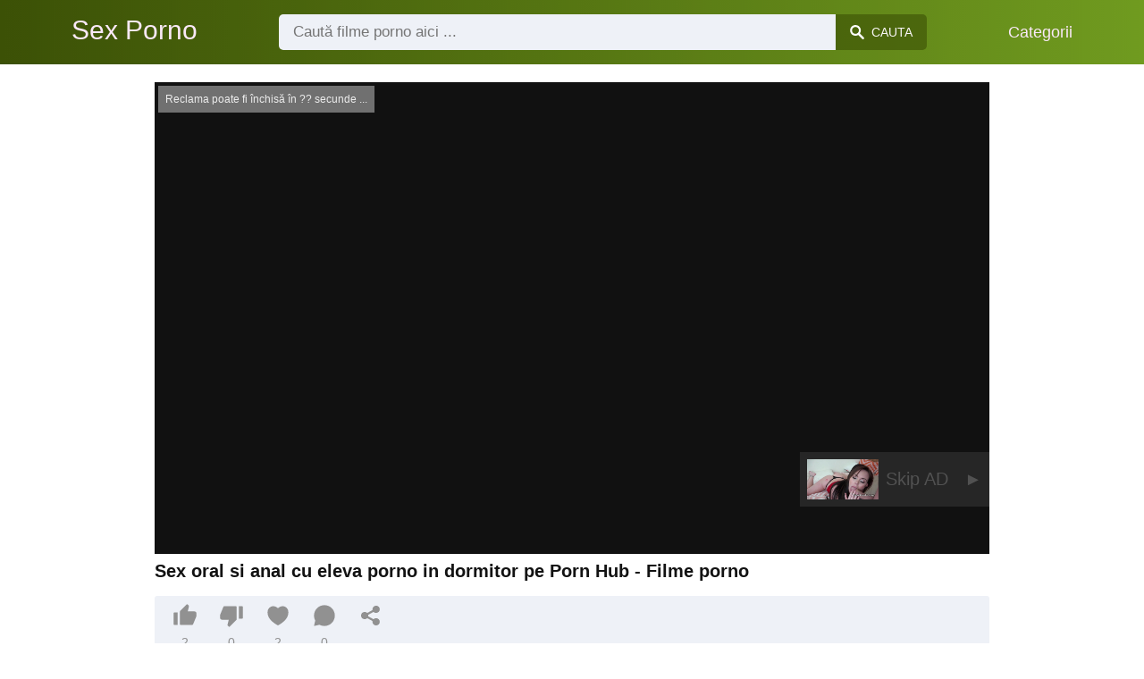

--- FILE ---
content_type: text/html; charset=UTF-8
request_url: https://sexporno.vip/sex-oral-si-anal-cu-eleva-porno-in-dormitor-pe-porn-hub
body_size: 9438
content:
<!DOCTYPE html><html lang="ro"><head><meta charset="UTF-8"><meta name="viewport" content="width=device-width, initial-scale=1.0"><title>Sex oral si anal cu eleva porno in dormitor pe Porn Hub - Filme porno</title><link rel="dns-prefetch" href="//cdnjs.cloudflare.com"><meta name="description" content="Filmare xxx Pornhub.com cu o adolescenta romanca de 18 ani care suge pula cu pofta si se fute in cur cu prietenul ei cu penis mare care ejaculeaza pe fata ei."><meta name="keywords" content="filmare, xxx, pornhubcom, adolescenta, romanca, ani, care, suge, pula, pofta, fute, cur, prietenul, penis, mare, care, ejaculeaza, fata"><link rel="shortcut icon" type="image/x-icon" href="https://sexporno.vip/favicon.ico"> <meta property="og:type" content="video"> <meta property="og:title" content="Sex oral si anal cu eleva porno in dormitor pe Porn Hub"> <meta property="og:description" content="Filmare xxx Pornhub.com cu o adolescenta romanca de 18 ani care suge pula cu pofta si se fute in cur cu prietenul ei cu penis mare care ejaculeaza pe fata ei."> <meta property="og:image" content="https://sexporno.vip/storage/movies/202006/01/sex-oral-si-anal-cu-eleva-porno-in-dormitor-pe-porn-hub-orig.jpg"> <meta property="og:url" content="https://sexporno.vip/sex-oral-si-anal-cu-eleva-porno-in-dormitor-pe-porn-hub"> <meta property="og:site_name" content="Sex Porno"> <meta property="twitter:title" content="Sex oral si anal cu eleva porno in dormitor pe Porn Hub"> <meta property="twitter:description" content="Filmare xxx Pornhub.com cu o adolescenta romanca de 18 ani care suge pula cu pofta si se fute in cur cu prietenul ei cu penis mare care ejaculeaza pe fata ei."> <meta property="twitter:image" content="https://sexporno.vip/storage/movies/202006/01/sex-oral-si-anal-cu-eleva-porno-in-dormitor-pe-porn-hub-orig.jpg"> <meta name="twitter:card" content="summary_large_image"> <style>:root { --body-bg-color: rgb(255, 255, 255); --body-bg-image-properties: repeat center fixed; --body-box-bg-color: #ffffff; --body-color: rgb(18, 18, 18); --body-link-color: rgb(25, 92, 197); --body-title-color: rgb(51, 51, 51); --body-text-color: rgb(86, 86, 86); --header-from-bg-color: hsl(77, 86%, 17%); --header-to-bg-color: rgba(134, 186, 43, 0.7); --header-link-color: rgb(250, 233, 248); --header-link-hover-color: rgb(255, 255, 255); --header-search-bg-color: rgb(238, 241, 247); --header-search-color: rgb(86, 86, 86); --header-search-btn-bg-color: hsla(77, 86%, 17%, 0.62); --header-search-btn-color: rgb(250, 247, 248); --mob-nav-bg-color: rgba(0, 0, 0, 0.92); --mob-nav-link-bg-color: rgba(136, 9, 62, 0.47); --mob-nav-link-color: rgb(245, 216, 241); --mob-nav-icon-color: #e71d60; --categories-link-bg-color: hsla(77, 86%, 17%, 0.13); --categories-link-color: rgb(78, 54, 64); --categories-link-hover-bg-color: hsla(77, 86%, 17%, 0.27); --movies-link-color: rgb(51, 51, 51); --movies-link-hover-color: rgb(221, 51, 51); --movies-video-bg-color: #ffffff; --pagination-link-bg-color: rgb(222, 222, 222); --pagination-link-color: rgb(30, 70, 127); --pagination-link-hover-bg-color: hsl(77, 86%, 17%); --pagination-link-hover-color: rgb(255, 255, 255); --footer-bg-color: #2b2c36; --footer-color: #929292; --footer-link-color: #b3b3b3; --footer-link-hover-color: #6e6e6e; }
body { font-family: Arial, Helvetica, sans-serif !important;}</style><link rel="stylesheet" href="https://sexporno.vip/assets/css/style.css?version=202410041623"><link rel="stylesheet" href="https://sexporno.vip/assets/css/custom.css?version=202410041623"><script src="https://challenges.cloudflare.com/turnstile/v0/api.js" async defer></script><script src="https://www.gstatic.com/firebasejs/6.6.1/firebase-app.js"></script><script src="https://www.gstatic.com/firebasejs/6.6.1/firebase-messaging.js"></script><script src="/sixupush.sw.js?version=202410041623"></script></head><body class="siteBody siteBodyNoMargin"><header class="siteHeader" id="siteHeader"> <div class="container"> <nav> <div class="flex items-center gap"> <div class="flex items-center justify-between headerLogo"> <span class="mobileIcons"> <span class="menu" id="headerMenuBtn"><img src="/assets/images/menuIconWhite.svg" alt=""></span> </span> <a href="https://sexporno.vip/" class="logo"> <strong>Sex Porno</strong> </a> <span class="mobileIcons"> <span class="search" id="headerSearchBtn"><img src="/assets/images/searchIconWhite.svg" alt=""></span> </span> </div> <div class="flex-auto headerSearch" id="headerSearch"> <form method="GET" action="https://sexporno.vip/cauta" class="formSearch" id="formSearch"> <input type="hidden" name="prefix" id="prefixQID" value="cauta"> <input type="text" name="q" id="qID" value="" placeholder="Caută filme porno aici ..." class="flex-auto"> <button type="submit"><img src="/assets/images/searchIconWhite.svg" alt="" class="mr1"> <span class="hidden-sm">Cauta</span></button> </form> </div> <ul class="list-reset headerNav"> <li class="inline-block "> <a href="https://sexporno.vip/categorii"> Categorii </a> </li> </ul> </div> </nav> </div></header><div class="container"> <div class=""><div class="cxADBlock" data-position="topAdBlock" data-section="movie"></div></div></div><div class="container-md mb2" itemscope itemtype="http://schema.org/VideoObject"> <meta itemprop="uploadDate" content="2020-06-01T09:47:15+03:00"> <meta itemprop="thumbnailUrl" content="https://sexporno.vip/storage/movies/202006/01/sex-oral-si-anal-cu-eleva-porno-in-dormitor-pe-porn-hub-orig.jpg"> <meta itemprop="duration" content="PT7M4S"> <div class="clearfix vpbBgColor"> <div class="md-col md-col-1">&nbsp;</div> <div class="md-col md-col-10"> <div class="videoPlayerBox" id="videoPlayerBox"> <div class="videoPlayerADBox" id="videoPlayerADBox"> <div class="videoPlayerFrame playerAdBlock flex items-stretch mb1" id="videoPlayerFrame"> <iframe src="https://sexporno.vip/player/sex-oral-si-anal-cu-eleva-porno-in-dormitor-pe-porn-hub" allowfullscreen title="Video Player"></iframe> </div> <div class="videoPlayerAD" id="videoPlayerAD"> <div class="cxADBlockPlayer"><div class="cxADBlock" data-position="playerAdBlock" data-section="movie"></div></div> <div class="vpadTop"> <div class="vpadTopText"> Reclama poate fi închisă <span class="playerAdTimeHide">în <span class="playerAdSeconds">??</span> secunde</span> ... </div> </div> <div class="vpadBot"> <div class="vpadBotSkip playerCloseBtn"> <div class="vpadBotSkipPreview"> <img src="https://sexporno.vip/storage/movies/202006/01/sex-oral-si-anal-cu-eleva-porno-in-dormitor-pe-porn-hub-orig.jpg" alt="" loading="lazy" decoding="async"> </div> <div class="vpadBotSkipText">Skip AD &nbsp; <span>&#9658;</span></div> </div> </div> </div> </div> <div class="videoDetails"> <div class="title"> <h1 class="fs14 fs20-md txt600 mb2" itemprop="name">Sex oral si anal cu eleva porno in dormitor pe Porn Hub - Filme porno</h1> <div class="fs13 fs14-md color-text"> <div class="vote movieBtns bg-gray rounded px1 mb2" data-vote="VFM"> <a href="#" class="like" data-vid="447" data-vih="4e4b00cb" aria-label="Like"> <svg xmlns="http://www.w3.org/2000/svg" viewBox="0 0 24 24" fill="currentColor"> <path d="M2 8.99997H5V21H2C1.44772 21 1 20.5523 1 20V9.99997C1 9.44769 1.44772 8.99997 2 8.99997ZM7.29289 7.70708L13.6934 1.30661C13.8693 1.13066 14.1479 1.11087 14.3469 1.26016L15.1995 1.8996C15.6842 2.26312 15.9026 2.88253 15.7531 3.46966L14.5998 7.99997H21C22.1046 7.99997 23 8.8954 23 9.99997V12.1043C23 12.3656 22.9488 12.6243 22.8494 12.8658L19.755 20.3807C19.6007 20.7554 19.2355 21 18.8303 21H8C7.44772 21 7 20.5523 7 20V8.41419C7 8.14897 7.10536 7.89462 7.29289 7.70708Z"></path> </svg> <span class="likes" itemprop="upvoteCount">2</span> </a> <a href="#" class="dislike" data-vid="447" data-vih="4e4b00cb" aria-label="Dislike"> <svg xmlns="http://www.w3.org/2000/svg" viewBox="0 0 24 24" fill="currentColor"> <path d="M22 15H19V3H22C22.5523 3 23 3.44772 23 4V14C23 14.5523 22.5523 15 22 15ZM16.7071 16.2929L10.3066 22.6934C10.1307 22.8693 9.85214 22.8891 9.65308 22.7398L8.8005 22.1004C8.3158 21.7369 8.09739 21.1174 8.24686 20.5303L9.40017 16H3C1.89543 16 1 15.1046 1 14V11.8957C1 11.6344 1.05118 11.3757 1.15064 11.1342L4.24501 3.61925C4.3993 3.24455 4.76447 3 5.16969 3H16C16.5523 3 17 3.44772 17 4V15.5858C17 15.851 16.8946 16.1054 16.7071 16.2929Z"></path> </svg> <span class="dislikes" itemprop="downvoteCount">0</span> </a> <a href="#" class="favorite" data-fid="447" data-fvh="d15936fc" aria-label="Add to Favorite"> <svg xmlns="http://www.w3.org/2000/svg" viewBox="0 0 24 24" fill="currentColor"> <path d="M16.5 3C19.5376 3 22 5.5 22 9C22 16 14.5 20 12 21.5C9.5 20 2 16 2 9C2 5.5 4.5 3 7.5 3C9.35997 3 11 4 12 5C13 4 14.64 3 16.5 3Z"></path> </svg> <span>2</span> </a> <a href="#" id="btnComment"> <svg xmlns="http://www.w3.org/2000/svg" viewBox="0 0 24 24" fill="currentColor" aria-label="Adaugă un Comentariu"> <path d="M7.29117 20.8242L2 22L3.17581 16.7088C2.42544 15.3056 2 13.7025 2 12C2 6.47715 6.47715 2 12 2C17.5228 2 22 6.47715 22 12C22 17.5228 17.5228 22 12 22C10.2975 22 8.6944 21.5746 7.29117 20.8242Z"></path> </svg> <span>0</span> </a> <a href="#" onclick="share(event, this)" aria-label="Share"> <svg xmlns="http://www.w3.org/2000/svg" viewBox="0 0 24 24" fill="currentColor"> <path d="M13.5759 17.2714L8.46576 14.484C7.83312 15.112 6.96187 15.5 6 15.5C4.067 15.5 2.5 13.933 2.5 12C2.5 10.067 4.067 8.5 6 8.5C6.96181 8.5 7.83301 8.88796 8.46564 9.51593L13.5759 6.72855C13.5262 6.49354 13.5 6.24983 13.5 6C13.5 4.067 15.067 2.5 17 2.5C18.933 2.5 20.5 4.067 20.5 6C20.5 7.933 18.933 9.5 17 9.5C16.0381 9.5 15.1669 9.11201 14.5343 8.48399L9.42404 11.2713C9.47382 11.5064 9.5 11.7501 9.5 12C9.5 12.2498 9.47383 12.4935 9.42408 12.7285L14.5343 15.516C15.167 14.888 16.0382 14.5 17 14.5C18.933 14.5 20.5 16.067 20.5 18C20.5 19.933 18.933 21.5 17 21.5C15.067 21.5 13.5 19.933 13.5 18C13.5 17.7502 13.5262 17.5064 13.5759 17.2714Z"></path> </svg> </a> </div> <p itemprop="description">Filmare xxx Pornhub.com cu o adolescenta romanca de 18 ani care suge pula cu pofta si se fute in cur cu prietenul ei cu penis mare care ejaculeaza pe fata ei.</p> <div class="categories pt2"> <a href="https://sexporno.vip/categorie/adolescente">Adolescente</a> <a href="https://sexporno.vip/categorie/anal">Anal</a> <a href="https://sexporno.vip/categorie/pornhub">PornHub </a> <a href="https://sexporno.vip/categorie/porno-romanesti">Porno Romanesti </a> </div> <div class="categories pt2"> <a href="https://sexporno.vip/cauta/oral">Oral</a> <a href="https://sexporno.vip/cauta/anal">Anal</a> <a href="https://sexporno.vip/cauta/eleva">Eleva</a> <a href="https://sexporno.vip/cauta/porno">Porno</a> <a href="https://sexporno.vip/cauta/dormitor">Dormitor</a> <a href="https://sexporno.vip/cauta/porn">Porn</a> <a href="https://sexporno.vip/cauta/eleva-de-liceu-luata-la-pula-in-dormitor">eleva de liceu luata la pula in dormitor</a> <a href="https://sexporno.vip/cauta/instalatorul-fute-eleva-la-apartament-in-dormitor">instalatorul fute eleva la apartament in dormitor</a> <a href="https://sexporno.vip/cauta/https-sexporno-vip-cauta-eleva-de-liceu-luata-la-pula-in-dormitor">https://sexporno.vip/cauta/eleva de liceu luata la pula in dormitor</a> <a href="https://sexporno.vip/cauta/eleva-cum-suge-pula-profului-sex-la-wc-in-sloala-cu-o-tatoasa-eleva-xxx">eleva cum suge pula profului sex la wc in sloala cu o tatoasa eleva xxx</a> <a href="https://sexporno.vip/cauta/porno-italiano-italian-porn-porno-italiano-italian-porn-porno-italiano">porno italiano italian porn porno italiano italian porn porno italiano</a> <a href="https://sexporno.vip/cauta/filme-xxx-o-verisoara-si-un-verisor">filme xxx o verisoara si un verisor</a> <a href="https://sexporno.vip/cauta/filme-porno-gratis-cu-batrane-de-45-de-ani">filme porno gratis cu batrane de 45 de ani</a> <a href="https://sexporno.vip/cauta/fututa-de-negri-pana-lesina-redtube">fututa de negri pana lesina redtube</a> <a href="https://sexporno.vip/cauta/filme-porno-pentru-adulti-care-se-fute-cu-animale">filme porno pentru adulti care se fute cu animale</a> <a href="https://sexporno.vip/cauta/are-mainile-legate-de-o-grida-si-sta-dezbracata-pe-tocuri-in-timp-ce-vine">are mainile legate de o grida si sta dezbracata pe tocuri in timp ce vine</a> </div> </div> </div> </div> </div> </div> <div class="md-col md-col-5"> <div class="ml2 mr2 md-mr0"> <div class=""><div class="cxADBlock" data-position="sidePlayerAdBlock" data-section="movie"></div></div> </div> </div> </div></div><div class="container"> <div class="videoHr"></div></div><div class="container"> <div class="clearfix mxn2 moviesList"> <div class="sm-col sm-col-6 md-col-4 lg-col-3 xl-col-2 px2"> <div class="mlItem"> <a href="https://sexporno.vip/porn-hub-scolarita-e-fututa-in-pizda-virgina-de-un-profesor" title="Porn hub - Scolarita e fututa in pizda virgina de un profesor" class="image"> <img src="https://sexporno.vip/storage/movies/202006/01/porn-hub-scolarita-e-fututa-in-pizda-virgina-de-un-profesor-thumb.jpg" alt="Porn Scolarita fututa pizda virgina profesor" class="" width="360" height="135"> <span class="badge quality">HD</span> <span class="badge duration">12:26</span> </a> <a href="https://sexporno.vip/porn-hub-scolarita-e-fututa-in-pizda-virgina-de-un-profesor" title="Porn hub - Scolarita e fututa in pizda virgina de un profesor" class="text fs14"> <span class="title">Porn hub - Scolarita e fututa in pizda virgina de un profesor</span> <span class="views fs12"> &nbsp; </span> <span class="clearfix"></span> </a> </div> </div> <div class="sm-col sm-col-6 md-col-4 lg-col-3 xl-col-2 px2"> <div class="mlItem"> <a href="https://sexporno.vip/gagica-cu-tate-mari-fututa-bine-de-un-tip-pe-porn-hub" title="Gagica cu tate mari fututa bine de un tip pe Porn Hub" class="image"> <img src="https://sexporno.vip/storage/movies/202005/29/gagica-cu-tate-mari-fututa-bine-de-un-tip-pe-porn-hub-thumb.jpg" alt="Gagica tate mari fututa bine Porn" class="" width="360" height="135"> <span class="badge quality">HD</span> <span class="badge duration">16:14</span> </a> <a href="https://sexporno.vip/gagica-cu-tate-mari-fututa-bine-de-un-tip-pe-porn-hub" title="Gagica cu tate mari fututa bine de un tip pe Porn Hub" class="text fs14"> <span class="title">Gagica cu tate mari fututa bine de un tip pe Porn Hub</span> <span class="views fs12"> &nbsp; </span> <span class="clearfix"></span> </a> </div> </div> <div class="sm-col sm-col-6 md-col-4 lg-col-3 xl-col-2 px2"> <div class="mlItem"> <a href="https://sexporno.vip/romanca-face-sex-oral-si-se-fute-intr-un-film-porn-tube8" title="Romanca face sex oral si se fute intr-un film porn Tube8" class="image"> <img src="https://sexporno.vip/storage/movies/202005/29/romanca-face-sex-oral-si-se-fute-intr-un-film-porn-tube8-thumb.jpg" alt="Romanca face oral fute intr-un film porn Tube8" class="" width="360" height="135"> <span class="badge quality">HD</span> <span class="badge duration">07:13</span> </a> <a href="https://sexporno.vip/romanca-face-sex-oral-si-se-fute-intr-un-film-porn-tube8" title="Romanca face sex oral si se fute intr-un film porn Tube8" class="text fs14"> <span class="title">Romanca face sex oral si se fute intr-un film porn Tube8</span> <span class="views fs12"> &nbsp; </span> <span class="clearfix"></span> </a> </div> </div> <div class="sm-col sm-col-6 md-col-4 lg-col-3 xl-col-2 px2"> <div class="mlItem"> <a href="https://sexporno.vip/sex-cu-negri-intr-un-film-porn-xvideos" title="Sex cu negri intr-un film porn xVideos" class="image"> <img data-src="https://sexporno.vip/storage/movies/202005/29/sex-cu-negri-intr-un-film-porn-xvideos-thumb.jpg" alt="negri intr-un film porn xVideos" class="lozad" width="360" height="135"> <span class="badge duration">01:36:23</span> </a> <a href="https://sexporno.vip/sex-cu-negri-intr-un-film-porn-xvideos" title="Sex cu negri intr-un film porn xVideos" class="text fs14"> <span class="title">Sex cu negri intr-un film porn xVideos</span> <span class="views fs12"> &nbsp; </span> <span class="clearfix"></span> </a> </div> </div> <div class="sm-col sm-col-6 md-col-4 lg-col-3 xl-col-2 px2"> <div class="mlItem"> <a href="https://sexporno.vip/sex-oral-si-anal-cu-o-negresa-adolescenta" title="Sex oral si anal cu o negresa adolescenta" class="image"> <img data-src="https://sexporno.vip/storage/movies/202005/29/sex-oral-si-anal-cu-o-negresa-adolescenta-thumb.jpg" alt="oral anal negresa adolescenta" class="lozad" width="360" height="135"> <span class="badge duration">31:33</span> </a> <a href="https://sexporno.vip/sex-oral-si-anal-cu-o-negresa-adolescenta" title="Sex oral si anal cu o negresa adolescenta" class="text fs14"> <span class="title">Sex oral si anal cu o negresa adolescenta</span> <span class="views fs12"> &nbsp; </span> <span class="clearfix"></span> </a> </div> </div> <div class="sm-col sm-col-6 md-col-4 lg-col-3 xl-col-2 px2"> <div class="mlItem"> <a href="https://sexporno.vip/sex-oral-si-anal-cu-o-asiatica-micuta" title="Sex oral si anal cu o asiatica micuta" class="image"> <img data-src="https://sexporno.vip/storage/movies/202005/29/sex-oral-si-anal-cu-o-asiatica-micuta-thumb.jpg" alt="oral anal asiatica micuta" class="lozad" width="360" height="135"> <span class="badge quality">HD</span> <span class="badge duration">06:15</span> </a> <a href="https://sexporno.vip/sex-oral-si-anal-cu-o-asiatica-micuta" title="Sex oral si anal cu o asiatica micuta" class="text fs14"> <span class="title">Sex oral si anal cu o asiatica micuta</span> <span class="views fs12"> &nbsp; </span> <span class="clearfix"></span> </a> </div> </div> <div class="sm-col sm-col-6 md-col-4 lg-col-3 xl-col-2 px2"> <div class="mlItem"> <a href="https://sexporno.vip/eleva-porno-fututa-de-un-profesor-la-scoala" title="Eleva porno fututa de un profesor la scoala" class="image"> <img data-src="https://sexporno.vip/storage/movies/202006/01/eleva-porno-fututa-de-un-profesor-la-scoala-thumb.jpg" alt="Eleva porno fututa profesor scoala" class="lozad" width="360" height="135"> <span class="badge quality">HD</span> <span class="badge duration">08:00</span> </a> <a href="https://sexporno.vip/eleva-porno-fututa-de-un-profesor-la-scoala" title="Eleva porno fututa de un profesor la scoala" class="text fs14"> <span class="title">Eleva porno fututa de un profesor la scoala</span> <span class="views fs12"> &nbsp; </span> <span class="clearfix"></span> </a> </div> </div> <div class="sm-col sm-col-6 md-col-4 lg-col-3 xl-col-2 px2"> <div class="mlItem"> <a href="https://sexporno.vip/eleva-porno-fututa-de-un-negru-cu-pula-mare-tube8" title="Eleva porno fututa de un negru cu pula mare - Tube8" class="image"> <img data-src="https://sexporno.vip/storage/movies/202006/01/eleva-porno-fututa-de-un-negru-cu-pula-mare-tube8-thumb.jpg" alt="Eleva porno fututa negru pula mare Tube8" class="lozad" width="360" height="135"> <span class="badge quality">HD</span> <span class="badge duration">07:59</span> </a> <a href="https://sexporno.vip/eleva-porno-fututa-de-un-negru-cu-pula-mare-tube8" title="Eleva porno fututa de un negru cu pula mare - Tube8" class="text fs14"> <span class="title">Eleva porno fututa de un negru cu pula mare - Tube8</span> <span class="views fs12"> &nbsp; </span> <span class="clearfix"></span> </a> </div> </div> <div class="sm-col sm-col-6 md-col-4 lg-col-3 xl-col-2 px2"> <div class="mlItem"> <a href="https://sexporno.vip/eleva-porno-se-masturbeaza-intr-un-parc" title="Eleva porno se masturbeaza intr-un parc" class="image"> <img data-src="https://sexporno.vip/storage/movies/202006/01/eleva-porno-se-masturbeaza-intr-un-parc-thumb.jpg" alt="Eleva porno masturbeaza intr-un parc" class="lozad" width="360" height="135"> <span class="badge quality">HD</span> <span class="badge duration">07:17</span> </a> <a href="https://sexporno.vip/eleva-porno-se-masturbeaza-intr-un-parc" title="Eleva porno se masturbeaza intr-un parc" class="text fs14"> <span class="title">Eleva porno se masturbeaza intr-un parc</span> <span class="views fs12"> &nbsp; </span> <span class="clearfix"></span> </a> </div> </div> <div class="sm-col sm-col-6 md-col-4 lg-col-3 xl-col-2 px2"> <div class="mlItem"> <a href="https://sexporno.vip/eleva-porno-fututa-de-proful-de-mate-pe-brazzers" title="Eleva porno fututa de proful de mate pe Brazzers" class="image"> <img data-src="https://sexporno.vip/storage/movies/202005/29/eleva-porno-fututa-de-proful-de-mate-pe-brazzers-thumb.jpg" alt="Eleva porno fututa proful mate Brazzers" class="lozad" width="360" height="135"> <span class="badge quality">HD</span> <span class="badge duration">10:43</span> </a> <a href="https://sexporno.vip/eleva-porno-fututa-de-proful-de-mate-pe-brazzers" title="Eleva porno fututa de proful de mate pe Brazzers" class="text fs14"> <span class="title">Eleva porno fututa de proful de mate pe Brazzers</span> <span class="views fs12"> &nbsp; </span> <span class="clearfix"></span> </a> </div> </div> <div class="sm-col sm-col-6 md-col-4 lg-col-3 xl-col-2 px2"> <div class="mlItem"> <a href="https://sexporno.vip/porno-cu-elfi-si-alte-personaje-intr-un-desen-porno-hd" title="Porno cu elfi si alte personaje intr-un desen porno Hd" class="image"> <img data-src="https://sexporno.vip/storage/movies/202005/29/porno-cu-elfi-si-alte-personaje-intr-un-desen-porno-hd-thumb.jpg" alt="Porno elfi alte personaje intr-un desen porno" class="lozad" width="360" height="135"> <span class="badge quality">HD</span> <span class="badge duration">03:05</span> </a> <a href="https://sexporno.vip/porno-cu-elfi-si-alte-personaje-intr-un-desen-porno-hd" title="Porno cu elfi si alte personaje intr-un desen porno Hd" class="text fs14"> <span class="title">Porno cu elfi si alte personaje intr-un desen porno Hd</span> <span class="views fs12"> &nbsp; </span> <span class="clearfix"></span> </a> </div> </div> <div class="sm-col sm-col-6 md-col-4 lg-col-3 xl-col-2 px2"> <div class="mlItem"> <a href="https://sexporno.vip/porno-hentai-cu-o-gagica-fututa-anal" title="Porno Hentai cu o gagica fututa anal" class="image"> <img data-src="https://sexporno.vip/storage/movies/202006/01/porno-hentai-cu-o-gagica-fututa-anal-thumb.jpg" alt="Porno Hentai gagica fututa anal" class="lozad" width="360" height="135"> <span class="badge quality">HD</span> <span class="badge duration">01:47</span> </a> <a href="https://sexporno.vip/porno-hentai-cu-o-gagica-fututa-anal" title="Porno Hentai cu o gagica fututa anal" class="text fs14"> <span class="title">Porno Hentai cu o gagica fututa anal</span> <span class="views fs12"> &nbsp; </span> <span class="clearfix"></span> </a> </div> </div> <div class="sm-col sm-col-6 md-col-4 lg-col-3 xl-col-2 px2"> <div class="mlItem"> <a href="https://sexporno.vip/bunica-grasa-face-un-sex-oral-unui-individ" title="Bunica grasa face un sex oral unui individ" class="image"> <img data-src="https://sexporno.vip/storage/movies/202005/28/bunica-grasa-face-un-sex-oral-unui-individ-thumb.jpg" alt="Bunica grasa face oral unui individ" class="lozad" width="360" height="135"> <span class="badge quality">HD</span> <span class="badge duration">05:56</span> </a> <a href="https://sexporno.vip/bunica-grasa-face-un-sex-oral-unui-individ" title="Bunica grasa face un sex oral unui individ" class="text fs14"> <span class="title">Bunica grasa face un sex oral unui individ</span> <span class="views fs12"> &nbsp; </span> <span class="clearfix"></span> </a> </div> </div> <div class="sm-col sm-col-6 md-col-4 lg-col-3 xl-col-2 px2"> <div class="mlItem"> <a href="https://sexporno.vip/bruneta-face-un-sex-oral-cu-ejaculare-pe-fata" title="Bruneta face un sex oral cu ejaculare pe fata " class="image"> <img data-src="https://sexporno.vip/storage/movies/202006/01/bruneta-face-un-sex-oral-cu-ejaculare-pe-fata-thumb.jpg" alt="Bruneta face oral ejaculare fata" class="lozad" width="360" height="135"> <span class="badge quality">HD</span> <span class="badge duration">06:53</span> </a> <a href="https://sexporno.vip/bruneta-face-un-sex-oral-cu-ejaculare-pe-fata" title="Bruneta face un sex oral cu ejaculare pe fata " class="text fs14"> <span class="title">Bruneta face un sex oral cu ejaculare pe fata </span> <span class="views fs12"> &nbsp; </span> <span class="clearfix"></span> </a> </div> </div> <div class="sm-col sm-col-6 md-col-4 lg-col-3 xl-col-2 px2"> <div class="mlItem"> <a href="https://sexporno.vip/grasa-face-un-sex-oral-pana-la-ejaculare" title="Grasa face un sex oral pana la ejaculare" class="image"> <img data-src="https://sexporno.vip/storage/movies/202006/01/grasa-face-un-sex-oral-pana-la-ejaculare-thumb.jpg" alt="Grasa face oral pana ejaculare" class="lozad" width="360" height="135"> <span class="badge duration">17:20</span> </a> <a href="https://sexporno.vip/grasa-face-un-sex-oral-pana-la-ejaculare" title="Grasa face un sex oral pana la ejaculare" class="text fs14"> <span class="title">Grasa face un sex oral pana la ejaculare</span> <span class="views fs12"> &nbsp; </span> <span class="clearfix"></span> </a> </div> </div> <div class="sm-col sm-col-6 md-col-4 lg-col-3 xl-col-2 px2"> <div class="mlItem"> <a href="https://sexporno.vip/sex-oral-cu-o-nevasta-infidela-si-amantul" title="Sex oral cu o nevasta infidela si amantul" class="image"> <img data-src="https://sexporno.vip/storage/movies/202005/29/sex-oral-cu-o-nevasta-infidela-si-amantul-thumb.jpg" alt="oral nevasta infidela amantul" class="lozad" width="360" height="135"> <span class="badge quality">HD</span> <span class="badge duration">26:56</span> </a> <a href="https://sexporno.vip/sex-oral-cu-o-nevasta-infidela-si-amantul" title="Sex oral cu o nevasta infidela si amantul" class="text fs14"> <span class="title">Sex oral cu o nevasta infidela si amantul</span> <span class="views fs12"> &nbsp; </span> <span class="clearfix"></span> </a> </div> </div> <div class="sm-col sm-col-6 md-col-4 lg-col-3 xl-col-2 px2"> <div class="mlItem"> <a href="https://sexporno.vip/sex-oral-pe-balcon-cu-un-cuplu-de-amatori-romani" title="Sex oral pe balcon cu un cuplu de amatori romani" class="image"> <img data-src="https://sexporno.vip/storage/movies/202005/29/sex-oral-pe-balcon-cu-un-cuplu-de-amatori-romani-thumb.jpg" alt="oral balcon cuplu amatori romani" class="lozad" width="360" height="135"> <span class="badge quality">HD</span> <span class="badge duration">13:07</span> </a> <a href="https://sexporno.vip/sex-oral-pe-balcon-cu-un-cuplu-de-amatori-romani" title="Sex oral pe balcon cu un cuplu de amatori romani" class="text fs14"> <span class="title">Sex oral pe balcon cu un cuplu de amatori romani</span> <span class="views fs12"> &nbsp; </span> <span class="clearfix"></span> </a> </div> </div> <div class="sm-col sm-col-6 md-col-4 lg-col-3 xl-col-2 px2"> <div class="mlItem"> <a href="https://sexporno.vip/scene-reale-de-sex-oral-cu-o-romanca" title="Scene reale de sex oral cu o romanca " class="image"> <img data-src="https://sexporno.vip/storage/movies/202005/29/scene-reale-de-sex-oral-cu-o-romanca-thumb.jpg" alt="Scene reale oral romanca" class="lozad" width="360" height="135"> <span class="badge quality">HD</span> <span class="badge duration">07:16</span> </a> <a href="https://sexporno.vip/scene-reale-de-sex-oral-cu-o-romanca" title="Scene reale de sex oral cu o romanca " class="text fs14"> <span class="title">Scene reale de sex oral cu o romanca </span> <span class="views fs12"> &nbsp; </span> <span class="clearfix"></span> </a> </div> </div> <div class="col col-12 px2"> <div class=""><div class="cxADBlock" data-position="inListAdBlock" data-section="movie"></div></div> </div> <div class="sm-col sm-col-6 md-col-4 lg-col-3 xl-col-2 px2"> <div class="mlItem"> <a href="https://sexporno.vip/cel-mai-tare-sex-oral-cu-o-bruneta-de-18-ani" title="Cel mai tare sex oral cu o bruneta de 18 ani" class="image"> <img data-src="https://sexporno.vip/storage/movies/202005/28/cel-mai-tare-sex-oral-cu-o-bruneta-de-18-ani-thumb.jpg" alt="tare oral bruneta 18" class="lozad" width="360" height="135"> <span class="badge quality">HD</span> <span class="badge duration">10:16</span> </a> <a href="https://sexporno.vip/cel-mai-tare-sex-oral-cu-o-bruneta-de-18-ani" title="Cel mai tare sex oral cu o bruneta de 18 ani" class="text fs14"> <span class="title">Cel mai tare sex oral cu o bruneta de 18 ani</span> <span class="views fs12"> &nbsp; </span> <span class="clearfix"></span> </a> </div> </div> <div class="sm-col sm-col-6 md-col-4 lg-col-3 xl-col-2 px2"> <div class="mlItem"> <a href="https://sexporno.vip/bruneta-cu-tate-mari-filmata-cum-face-sex-oral" title="Bruneta cu tate mari filmata cum face sex oral" class="image"> <img data-src="https://sexporno.vip/storage/movies/202005/28/bruneta-cu-tate-mari-filmata-cum-face-sex-oral-thumb.jpg" alt="Bruneta tate mari filmata face oral" class="lozad" width="360" height="135"> <span class="badge quality">HD</span> <span class="badge duration">07:23</span> </a> <a href="https://sexporno.vip/bruneta-cu-tate-mari-filmata-cum-face-sex-oral" title="Bruneta cu tate mari filmata cum face sex oral" class="text fs14"> <span class="title">Bruneta cu tate mari filmata cum face sex oral</span> <span class="views fs12"> &nbsp; </span> <span class="clearfix"></span> </a> </div> </div> <div class="sm-col sm-col-6 md-col-4 lg-col-3 xl-col-2 px2"> <div class="mlItem"> <a href="https://sexporno.vip/un-tanar-isi-filmeaza-iubita-cand-ii-face-sex-oral" title="Un tanar isi filmeaza iubita cand ii face sex oral" class="image"> <img data-src="https://sexporno.vip/storage/movies/202005/28/un-tanar-isi-filmeaza-iubita-cand-ii-face-sex-oral-thumb.jpg" alt="tanar filmeaza iubita cand face oral" class="lozad" width="360" height="135"> <span class="badge duration">09:57</span> </a> <a href="https://sexporno.vip/un-tanar-isi-filmeaza-iubita-cand-ii-face-sex-oral" title="Un tanar isi filmeaza iubita cand ii face sex oral" class="text fs14"> <span class="title">Un tanar isi filmeaza iubita cand ii face sex oral</span> <span class="views fs12"> &nbsp; </span> <span class="clearfix"></span> </a> </div> </div> <div class="sm-col sm-col-6 md-col-4 lg-col-3 xl-col-2 px2"> <div class="mlItem"> <a href="https://sexporno.vip/asiatica-filmata-cum-face-sex-oral" title="Asiatica filmata cum face sex oral" class="image"> <img data-src="https://sexporno.vip/storage/movies/202006/01/asiatica-filmata-cum-face-sex-oral-thumb.jpg" alt="Asiatica filmata face oral" class="lozad" width="360" height="135"> <span class="badge quality">HD</span> <span class="badge duration">13:36</span> </a> <a href="https://sexporno.vip/asiatica-filmata-cum-face-sex-oral" title="Asiatica filmata cum face sex oral" class="text fs14"> <span class="title">Asiatica filmata cum face sex oral</span> <span class="views fs12"> &nbsp; </span> <span class="clearfix"></span> </a> </div> </div> <div class="sm-col sm-col-6 md-col-4 lg-col-3 xl-col-2 px2"> <div class="mlItem"> <a href="https://sexporno.vip/sex-oral-cu-o-romanca-sexi-si-un-barbat-dotat" title="Sex oral cu o romanca sexi si un barbat dotat" class="image"> <img data-src="https://sexporno.vip/storage/movies/202005/29/sex-oral-cu-o-romanca-sexi-si-un-barbat-dotat-thumb.jpg" alt="oral romanca sexi barbat dotat" class="lozad" width="360" height="135"> <span class="badge quality">HD</span> <span class="badge duration">10:16</span> </a> <a href="https://sexporno.vip/sex-oral-cu-o-romanca-sexi-si-un-barbat-dotat" title="Sex oral cu o romanca sexi si un barbat dotat" class="text fs14"> <span class="title">Sex oral cu o romanca sexi si un barbat dotat</span> <span class="views fs12"> &nbsp; </span> <span class="clearfix"></span> </a> </div> </div> <div class="sm-col sm-col-6 md-col-4 lg-col-3 xl-col-2 px2"> <div class="mlItem"> <a href="https://sexporno.vip/scene-de-sex-oral-intr-un-fake-taxi" title="Scene de sex oral intr-un fake taxi" class="image"> <img data-src="https://sexporno.vip/storage/movies/202005/29/scene-de-sex-oral-intr-un-fake-taxi-thumb.jpg" alt="Scene oral intr-un fake taxi" class="lozad" width="360" height="135"> <span class="badge quality">HD</span> <span class="badge duration">10:35</span> </a> <a href="https://sexporno.vip/scene-de-sex-oral-intr-un-fake-taxi" title="Scene de sex oral intr-un fake taxi" class="text fs14"> <span class="title">Scene de sex oral intr-un fake taxi</span> <span class="views fs12"> &nbsp; </span> <span class="clearfix"></span> </a> </div> </div> <div class="sm-col sm-col-6 md-col-4 lg-col-3 xl-col-2 px2"> <div class="mlItem"> <a href="https://sexporno.vip/sex-oral-cu-o-milf-tatoasa-si-fiul-vitreg" title="Sex oral cu o milf tatoasa si fiul vitreg" class="image"> <img data-src="https://sexporno.vip/storage/movies/202005/28/sex-oral-cu-o-milf-tatoasa-si-fiul-vitreg-thumb.jpg" alt="oral milf tatoasa fiul vitreg" class="lozad" width="360" height="135"> <span class="badge duration">07:25</span> </a> <a href="https://sexporno.vip/sex-oral-cu-o-milf-tatoasa-si-fiul-vitreg" title="Sex oral cu o milf tatoasa si fiul vitreg" class="text fs14"> <span class="title">Sex oral cu o milf tatoasa si fiul vitreg</span> <span class="views fs12"> &nbsp; </span> <span class="clearfix"></span> </a> </div> </div> <div class="sm-col sm-col-6 md-col-4 lg-col-3 xl-col-2 px2"> <div class="mlItem"> <a href="https://sexporno.vip/brazilianca-curva-face-un-sex-oral-in-public" title="Brazilianca curva face un sex oral in public" class="image"> <img data-src="https://sexporno.vip/storage/movies/202005/28/brazilianca-curva-face-un-sex-oral-in-public-thumb.jpg" alt="Brazilianca curva face oral public" class="lozad" width="360" height="135"> <span class="badge quality">HD</span> <span class="badge duration">10:13</span> </a> <a href="https://sexporno.vip/brazilianca-curva-face-un-sex-oral-in-public" title="Brazilianca curva face un sex oral in public" class="text fs14"> <span class="title">Brazilianca curva face un sex oral in public</span> <span class="views fs12"> &nbsp; </span> <span class="clearfix"></span> </a> </div> </div> <div class="sm-col sm-col-6 md-col-4 lg-col-3 xl-col-2 px2"> <div class="mlItem"> <a href="https://sexporno.vip/sex-oral-cu-o-latina-voluptoasa" title="Sex oral cu o latina voluptoasa" class="image"> <img data-src="https://sexporno.vip/storage/movies/202006/01/sex-oral-cu-o-latina-voluptoasa-thumb.jpg" alt="oral latina voluptoasa" class="lozad" width="360" height="135"> <span class="badge quality">HD</span> <span class="badge duration">10:21</span> </a> <a href="https://sexporno.vip/sex-oral-cu-o-latina-voluptoasa" title="Sex oral cu o latina voluptoasa" class="text fs14"> <span class="title">Sex oral cu o latina voluptoasa</span> <span class="views fs12"> &nbsp; </span> <span class="clearfix"></span> </a> </div> </div> <div class="sm-col sm-col-6 md-col-4 lg-col-3 xl-col-2 px2"> <div class="mlItem"> <a href="https://sexporno.vip/un-tanar-isi-filmeaza-iubita-cand-ii-face-sex-oral-1" title="Un tanar isi filmeaza iubita cand ii face sex oral" class="image"> <img data-src="https://sexporno.vip/storage/movies/202005/29/un-tanar-isi-filmeaza-iubita-cand-ii-face-sex-oral-1-thumb.jpg" alt="tanar filmeaza iubita cand face oral" class="lozad" width="360" height="135"> <span class="badge quality">HD</span> <span class="badge duration">11:49</span> </a> <a href="https://sexporno.vip/un-tanar-isi-filmeaza-iubita-cand-ii-face-sex-oral-1" title="Un tanar isi filmeaza iubita cand ii face sex oral" class="text fs14"> <span class="title">Un tanar isi filmeaza iubita cand ii face sex oral</span> <span class="views fs12"> &nbsp; </span> <span class="clearfix"></span> </a> </div> </div> <div class="sm-col sm-col-6 md-col-4 lg-col-3 xl-col-2 px2"> <div class="mlItem"> <a href="https://sexporno.vip/tanar-isi-filmeaza-sora-cand-ii-face-sex-oral-pe-xnxx" title="Tanar isi filmeaza sora cand ii face sex oral pe Xnxx" class="image"> <img data-src="https://sexporno.vip/storage/movies/202005/29/tanar-isi-filmeaza-sora-cand-ii-face-sex-oral-pe-xnxx-thumb.jpg" alt="Tanar filmeaza sora cand face oral Xnxx" class="lozad" width="360" height="135"> <span class="badge quality">HD</span> <span class="badge duration">06:59</span> </a> <a href="https://sexporno.vip/tanar-isi-filmeaza-sora-cand-ii-face-sex-oral-pe-xnxx" title="Tanar isi filmeaza sora cand ii face sex oral pe Xnxx" class="text fs14"> <span class="title">Tanar isi filmeaza sora cand ii face sex oral pe Xnxx</span> <span class="views fs12"> &nbsp; </span> <span class="clearfix"></span> </a> </div> </div> <div class="sm-col sm-col-6 md-col-4 lg-col-3 xl-col-2 px2"> <div class="mlItem"> <a href="https://sexporno.vip/gagica-bruneta-face-sex-oral-pana-la-ejaculare" title="Gagica bruneta face sex oral pana la ejaculare" class="image"> <img data-src="https://sexporno.vip/storage/movies/202006/01/gagica-bruneta-face-sex-oral-pana-la-ejaculare-thumb.jpg" alt="Gagica bruneta face oral pana ejaculare" class="lozad" width="360" height="135"> <span class="badge quality">HD</span> <span class="badge duration">13:12</span> </a> <a href="https://sexporno.vip/gagica-bruneta-face-sex-oral-pana-la-ejaculare" title="Gagica bruneta face sex oral pana la ejaculare" class="text fs14"> <span class="title">Gagica bruneta face sex oral pana la ejaculare</span> <span class="views fs12"> &nbsp; </span> <span class="clearfix"></span> </a> </div> </div> <div class="sm-col sm-col-6 md-col-4 lg-col-3 xl-col-2 px2"> <div class="mlItem"> <a href="https://sexporno.vip/pozitii-tari-de-sex-cu-un-cuplu-de-negri-in-dormitor" title="Pozitii tari de sex cu un cuplu de negri in dormitor" class="image"> <img data-src="https://sexporno.vip/storage/movies/202006/01/pozitii-tari-de-sex-cu-un-cuplu-de-negri-in-dormitor-thumb.jpg" alt="Pozitii tari cuplu negri dormitor" class="lozad" width="360" height="135"> <span class="badge quality">HD</span> <span class="badge duration">03:20</span> </a> <a href="https://sexporno.vip/pozitii-tari-de-sex-cu-un-cuplu-de-negri-in-dormitor" title="Pozitii tari de sex cu un cuplu de negri in dormitor" class="text fs14"> <span class="title">Pozitii tari de sex cu un cuplu de negri in dormitor</span> <span class="views fs12"> &nbsp; </span> <span class="clearfix"></span> </a> </div> </div> <div class="sm-col sm-col-6 md-col-4 lg-col-3 xl-col-2 px2"> <div class="mlItem"> <a href="https://sexporno.vip/sex-fierbinte-in-dormitor-cu-o-blonda-si-o-negresa" title="Sex fierbinte in dormitor cu o blonda si o negresa" class="image"> <img data-src="https://sexporno.vip/storage/movies/202006/01/sex-fierbinte-in-dormitor-cu-o-blonda-si-o-negresa-thumb.jpg" alt="fierbinte dormitor blonda negresa" class="lozad" width="360" height="135"> <span class="badge quality">HD</span> <span class="badge duration">06:15</span> </a> <a href="https://sexporno.vip/sex-fierbinte-in-dormitor-cu-o-blonda-si-o-negresa" title="Sex fierbinte in dormitor cu o blonda si o negresa" class="text fs14"> <span class="title">Sex fierbinte in dormitor cu o blonda si o negresa</span> <span class="views fs12"> &nbsp; </span> <span class="clearfix"></span> </a> </div> </div> <div class="sm-col sm-col-6 md-col-4 lg-col-3 xl-col-2 px2"> <div class="mlItem"> <a href="https://sexporno.vip/sex-pasional-in-dormitor-cu-o-blonda-si-o-bruneta" title="Sex pasional in dormitor cu o blonda si o bruneta" class="image"> <img data-src="https://sexporno.vip/storage/movies/202006/01/sex-pasional-in-dormitor-cu-o-blonda-si-o-bruneta-thumb.jpg" alt="pasional dormitor blonda bruneta" class="lozad" width="360" height="135"> <span class="badge quality">HD</span> <span class="badge duration">12:35</span> </a> <a href="https://sexporno.vip/sex-pasional-in-dormitor-cu-o-blonda-si-o-bruneta" title="Sex pasional in dormitor cu o blonda si o bruneta" class="text fs14"> <span class="title">Sex pasional in dormitor cu o blonda si o bruneta</span> <span class="views fs12"> &nbsp; </span> <span class="clearfix"></span> </a> </div> </div> <div class="sm-col sm-col-6 md-col-4 lg-col-3 xl-col-2 px2"> <div class="mlItem"> <a href="https://sexporno.vip/doi-amatori-romani-filmati-cum-fac-sex-in-dormitor-redtube" title="Doi amatori romani filmati cum fac sex in dormitor - Redtube" class="image"> <img data-src="https://sexporno.vip/storage/movies/202006/01/doi-amatori-romani-filmati-cum-fac-sex-in-dormitor-redtube-thumb.jpg" alt="amatori romani filmati dormitor Redtube" class="lozad" width="360" height="135"> <span class="badge duration">13:05</span> </a> <a href="https://sexporno.vip/doi-amatori-romani-filmati-cum-fac-sex-in-dormitor-redtube" title="Doi amatori romani filmati cum fac sex in dormitor - Redtube" class="text fs14"> <span class="title">Doi amatori romani filmati cum fac sex in dormitor - Redtube</span> <span class="views fs12"> &nbsp; </span> <span class="clearfix"></span> </a> </div> </div> <div class="sm-col sm-col-6 md-col-4 lg-col-3 xl-col-2 px2"> <div class="mlItem"> <a href="https://sexporno.vip/cuplu-de-amatori-fac-sex-in-dormitor" title="Cuplu de amatori fac sex in dormitor" class="image"> <img data-src="https://sexporno.vip/storage/movies/202005/27/cuplu-de-amatori-fac-sex-in-dormitor-thumb.jpg" alt="Cuplu amatori dormitor" class="lozad" width="360" height="135"> <span class="badge quality">HD</span> <span class="badge duration">08:35</span> </a> <a href="https://sexporno.vip/cuplu-de-amatori-fac-sex-in-dormitor" title="Cuplu de amatori fac sex in dormitor" class="text fs14"> <span class="title">Cuplu de amatori fac sex in dormitor</span> <span class="views fs12"> &nbsp; </span> <span class="clearfix"></span> </a> </div> </div> <div class="sm-col sm-col-6 md-col-4 lg-col-3 xl-col-2 px2"> <div class="mlItem"> <a href="https://sexporno.vip/eleva-fututa-in-public-de-un-profesor-pe-pornhub-com" title="Eleva fututa in public de un profesor pe Pornhub.com" class="image"> <img data-src="https://sexporno.vip/storage/movies/202005/29/eleva-fututa-in-public-de-un-profesor-pe-pornhub-com-thumb.jpg" alt="Eleva fututa public profesor Pornhub.com" class="lozad" width="360" height="135"> <span class="badge quality">HD</span> <span class="badge duration">12:53</span> </a> <a href="https://sexporno.vip/eleva-fututa-in-public-de-un-profesor-pe-pornhub-com" title="Eleva fututa in public de un profesor pe Pornhub.com" class="text fs14"> <span class="title">Eleva fututa in public de un profesor pe Pornhub.com</span> <span class="views fs12"> &nbsp; </span> <span class="clearfix"></span> </a> </div> </div> </div> </div><div class="container"> <div class=""><div class="cxADBlock" data-position="bottomAdBlock" data-section="movie"></div></div></div> <div class="mobNav" id="mobNav"> <div class="mobNavBox"> <span class="close right md-hide lg-hide" id="mobNavCloseBtn"><img src="/assets/images/closeIconWhite.svg" alt="" class=""></span> <a href="https://sexporno.vip/" class="logo md-hide lg-hide"> <strong>Sex Porno</strong> </a> <div class="container-md mt3"> <div class="clearfix categsList mxn1"> <div class="md-col md-col-4 lg-col-3 xl-col-2 px1 mb1"> <a href="https://sexporno.vip/categorie/adolescente" class="flex items-center fs15 fs16-md" title="Filme porno Adolescente"> <i class="xs-hide sm-hide">&#128193;</i> <strong class="txt400 flex-auto">Adolescente</strong> <span class="count fs11 fs12-md xs-hide sm-hide">176</span> </a> </div> <div class="md-col md-col-4 lg-col-3 xl-col-2 px1 mb1"> <a href="https://sexporno.vip/categorie/amatori" class="flex items-center fs15 fs16-md" title="Filme porno Amatori"> <i class="xs-hide sm-hide">&#128193;</i> <strong class="txt400 flex-auto">Amatori</strong> <span class="count fs11 fs12-md xs-hide sm-hide">342</span> </a> </div> <div class="md-col md-col-4 lg-col-3 xl-col-2 px1 mb1"> <a href="https://sexporno.vip/categorie/anal" class="flex items-center fs15 fs16-md" title="Filme porno Anal"> <i class="xs-hide sm-hide">&#128193;</i> <strong class="txt400 flex-auto">Anal</strong> <span class="count fs11 fs12-md xs-hide sm-hide">84</span> </a> </div> <div class="md-col md-col-4 lg-col-3 xl-col-2 px1 mb1"> <a href="https://sexporno.vip/categorie/asiatice" class="flex items-center fs15 fs16-md" title="Filme porno Asiatice "> <i class="xs-hide sm-hide">&#128193;</i> <strong class="txt400 flex-auto">Asiatice </strong> <span class="count fs11 fs12-md xs-hide sm-hide">42</span> </a> </div> <div class="md-col md-col-4 lg-col-3 xl-col-2 px1 mb1"> <a href="https://sexporno.vip/categorie/beeg" class="flex items-center fs15 fs16-md" title="Filme porno Beeg "> <i class="xs-hide sm-hide">&#128193;</i> <strong class="txt400 flex-auto">Beeg </strong> <span class="count fs11 fs12-md xs-hide sm-hide">43</span> </a> </div> <div class="md-col md-col-4 lg-col-3 xl-col-2 px1 mb1"> <a href="https://sexporno.vip/categorie/blonde" class="flex items-center fs15 fs16-md" title="Filme porno Blonde "> <i class="xs-hide sm-hide">&#128193;</i> <strong class="txt400 flex-auto">Blonde </strong> <span class="count fs11 fs12-md xs-hide sm-hide">103</span> </a> </div> <div class="md-col md-col-4 lg-col-3 xl-col-2 px1 mb1"> <a href="https://sexporno.vip/categorie/brazzers" class="flex items-center fs15 fs16-md" title="Filme porno Brazzers "> <i class="xs-hide sm-hide">&#128193;</i> <strong class="txt400 flex-auto">Brazzers </strong> <span class="count fs11 fs12-md xs-hide sm-hide">45</span> </a> </div> <div class="md-col md-col-4 lg-col-3 xl-col-2 px1 mb1"> <a href="https://sexporno.vip/categorie/brunete" class="flex items-center fs15 fs16-md" title="Filme porno Brunete "> <i class="xs-hide sm-hide">&#128193;</i> <strong class="txt400 flex-auto">Brunete </strong> <span class="count fs11 fs12-md xs-hide sm-hide">107</span> </a> </div> <div class="md-col md-col-4 lg-col-3 xl-col-2 px1 mb1"> <a href="https://sexporno.vip/categorie/chaturbate" class="flex items-center fs15 fs16-md" title="Filme porno Chaturbate "> <i class="xs-hide sm-hide">&#128193;</i> <strong class="txt400 flex-auto">Chaturbate </strong> <span class="count fs11 fs12-md xs-hide sm-hide">55</span> </a> </div> <div class="md-col md-col-4 lg-col-3 xl-col-2 px1 mb1"> <a href="https://sexporno.vip/categorie/fantezii-erotice" class="flex items-center fs15 fs16-md" title="Filme porno Fantezii Erotice "> <i class="xs-hide sm-hide">&#128193;</i> <strong class="txt400 flex-auto">Fantezii Erotice </strong> <span class="count fs11 fs12-md xs-hide sm-hide">59</span> </a> </div> <div class="md-col md-col-4 lg-col-3 xl-col-2 px1 mb1"> <a href="https://sexporno.vip/categorie/femei-latine" class="flex items-center fs15 fs16-md" title="Filme porno Femei Latine"> <i class="xs-hide sm-hide">&#128193;</i> <strong class="txt400 flex-auto">Femei Latine</strong> <span class="count fs11 fs12-md xs-hide sm-hide">44</span> </a> </div> <div class="md-col md-col-4 lg-col-3 xl-col-2 px1 mb1"> <a href="https://sexporno.vip/categorie/femei-mature" class="flex items-center fs15 fs16-md" title="Filme porno Femei Mature "> <i class="xs-hide sm-hide">&#128193;</i> <strong class="txt400 flex-auto">Femei Mature </strong> <span class="count fs11 fs12-md xs-hide sm-hide">89</span> </a> </div> <div class="md-col md-col-4 lg-col-3 xl-col-2 px1 mb1"> <a href="https://sexporno.vip/categorie/femei-tatoase" class="flex items-center fs15 fs16-md" title="Filme porno Femei Tatoase "> <i class="xs-hide sm-hide">&#128193;</i> <strong class="txt400 flex-auto">Femei Tatoase </strong> <span class="count fs11 fs12-md xs-hide sm-hide">100</span> </a> </div> <div class="md-col md-col-4 lg-col-3 xl-col-2 px1 mb1"> <a href="https://sexporno.vip/categorie/femei-virgine" class="flex items-center fs15 fs16-md" title="Filme porno Femei Virgine "> <i class="xs-hide sm-hide">&#128193;</i> <strong class="txt400 flex-auto">Femei Virgine </strong> <span class="count fs11 fs12-md xs-hide sm-hide">56</span> </a> </div> <div class="md-col md-col-4 lg-col-3 xl-col-2 px1 mb1"> <a href="https://sexporno.vip/categorie/grase" class="flex items-center fs15 fs16-md" title="Filme porno Grase"> <i class="xs-hide sm-hide">&#128193;</i> <strong class="txt400 flex-auto">Grase</strong> <span class="count fs11 fs12-md xs-hide sm-hide">47</span> </a> </div> <div class="md-col md-col-4 lg-col-3 xl-col-2 px1 mb1"> <a href="https://sexporno.vip/categorie/hentai" class="flex items-center fs15 fs16-md" title="Filme porno Hentai "> <i class="xs-hide sm-hide">&#128193;</i> <strong class="txt400 flex-auto">Hentai </strong> <span class="count fs11 fs12-md xs-hide sm-hide">30</span> </a> </div> <div class="md-col md-col-4 lg-col-3 xl-col-2 px1 mb1"> <a href="https://sexporno.vip/categorie/lesbiene" class="flex items-center fs15 fs16-md" title="Filme porno Lesbiene "> <i class="xs-hide sm-hide">&#128193;</i> <strong class="txt400 flex-auto">Lesbiene </strong> <span class="count fs11 fs12-md xs-hide sm-hide">53</span> </a> </div> <div class="md-col md-col-4 lg-col-3 xl-col-2 px1 mb1"> <a href="https://sexporno.vip/categorie/masturbare" class="flex items-center fs15 fs16-md" title="Filme porno Masturbare "> <i class="xs-hide sm-hide">&#128193;</i> <strong class="txt400 flex-auto">Masturbare </strong> <span class="count fs11 fs12-md xs-hide sm-hide">62</span> </a> </div> <div class="md-col md-col-4 lg-col-3 xl-col-2 px1 mb1"> <a href="https://sexporno.vip/categorie/negrese" class="flex items-center fs15 fs16-md" title="Filme porno Negrese "> <i class="xs-hide sm-hide">&#128193;</i> <strong class="txt400 flex-auto">Negrese </strong> <span class="count fs11 fs12-md xs-hide sm-hide">52</span> </a> </div> <div class="md-col md-col-4 lg-col-3 xl-col-2 px1 mb1"> <a href="https://sexporno.vip/categorie/pornhub" class="flex items-center fs15 fs16-md" title="Filme porno PornHub "> <i class="xs-hide sm-hide">&#128193;</i> <strong class="txt400 flex-auto">PornHub </strong> <span class="count fs11 fs12-md xs-hide sm-hide">51</span> </a> </div> <div class="md-col md-col-4 lg-col-3 xl-col-2 px1 mb1"> <a href="https://sexporno.vip/categorie/porno-hd" class="flex items-center fs15 fs16-md" title="Filme porno Porno Hd"> <i class="xs-hide sm-hide">&#128193;</i> <strong class="txt400 flex-auto">Porno Hd</strong> <span class="count fs11 fs12-md xs-hide sm-hide">252</span> </a> </div> <div class="md-col md-col-4 lg-col-3 xl-col-2 px1 mb1"> <a href="https://sexporno.vip/categorie/porno-romanesti" class="flex items-center fs15 fs16-md" title="Filme porno Porno Romanesti "> <i class="xs-hide sm-hide">&#128193;</i> <strong class="txt400 flex-auto">Porno Romanesti </strong> <span class="count fs11 fs12-md xs-hide sm-hide">123</span> </a> </div> <div class="md-col md-col-4 lg-col-3 xl-col-2 px1 mb1"> <a href="https://sexporno.vip/categorie/redtube" class="flex items-center fs15 fs16-md" title="Filme porno RedTube "> <i class="xs-hide sm-hide">&#128193;</i> <strong class="txt400 flex-auto">RedTube </strong> <span class="count fs11 fs12-md xs-hide sm-hide">50</span> </a> </div> <div class="md-col md-col-4 lg-col-3 xl-col-2 px1 xs-hide"> <a href="https://sexporno.vip/categorii" class="flex items-center fs15 fs16-md all"> <strong class="txt400 flex-auto">Toate Categoriile</strong> <span class="count fs11 fs12-md opac00 xs-hide sm-hide">&nbsp;</span> </a> </div> <div class="md-col md-col-4 lg-col-3 xl-col-2 px1 mb1 sm-hide md-hide lg-hide"> <a href="https://sexporno.vip/categorii" class="clmLink flex items-center fs15 fs16-md" title="Toate Categoriile"> <strong class="txt400 flex-auto">Toate Categoriile</strong> <span class="count fs11 fs12-md opac00 xs-hide sm-hide">&nbsp;</span> </a> </div> </div> </div> </div> </div> <div class="container mt2"> <div class="boxVMore"> <div class="boxVMoreTxtBox"> <div class="boxVMoreTxt"> <p class="fs12 fs13-md color-text"></p> </div> </div> <div class="boxVMoreBtn"><a href="#" class="boxVMoreBtnClick">&#9660;</a></div> </div> </div> <footer class="siteFooter py2 mt2"> <div class="container center"> <p class="fs12 fs13-md mb2"></p> <nav class="fs13"> <ul class="list-reset flex justify-center"> <li class="p1"><a href="https://sexporno.vip/articole">Articole</a></li> <li class="p1"><a href="https://sexporno.vip/dmca.html" >DMCA</a></li> <li class="p1"><a href="https://sexporno.vip/termeni-si-conditii.html" >Termeni Si Conditii</a></li> <li class="p1"><a href="https://sexporno.vip/contact.html" >Contact</a></li> <li class="p1"><a href="https://sexporno.vip/links.html" >Partners Links</a></li> </ul> </nav> </div></footer> <div class="cxADBlock" data-visits="1"></div><div class="aBar" id="aBar"></div> <div id="ageModal" tabindex="-1" aria-labelledby="ageModalLabel" aria-hidden="true"> <div class="am-container"> <div class="am-content"> <strong><span class="am-dname">Sexporno</span> <span class="am-dtld">vip</span></strong> <h3 id="ageModalLabel"> Acesta este un site pentru adulți </h3> <p> Acest site conține materiale pentru adulți, inclusiv nuditate și reprezentări explicite de activitate sexuală. Prin accesarea site-ului, confirmi că ai cel puțin 18 ani și consimți să vezi conținut sexual explicit. </p> <br> <br> <div class="am-actions"> <a href="https://www.google.com/" rel="noopener nofollow"> Am sub 18 ani - Ieșire </a> <button type="button" id="ageModalEnter"> Am peste 18 ani - Intrare </button> </div> <br> <br> <br> <div class="am-footer"> <p> &copy; Sex Porno, 2025 </p> <br> <a href="https://www.rtalabel.org" target="_blank" rel="nofollow"> <img src="https://sexporno.vip/assets/images/rta.gif" alt="RTA" width="66px" height="23px" loading="eager" decoding="async"> </a> </div> </div> </div></div><style> #ageModal { position: fixed; top: 0; left: 0; width: 100%; height: 100%; margin: 0; padding: 0; z-index: 1000001; background-color: #000000; display: none; align-items: center; justify-content: center; } #ageModal .am-container { background-color: #000000; border: 1px solid #2e2e2e; box-shadow: 0 0 40px 5px rgba(255, 255, 255, .15); padding: 4rem 2rem; border-radius: 2px; width: 90%; max-width: 720px; max-height: calc(100dvh - 6rem); overflow-y: auto; } #ageModal .am-content { text-align: center; } #ageModal .am-content img { max-width: 260px; } #ageModal .am-content strong { display: inline-block; font-size: 2.4rem; font-weight: 800; color: #e2e2e2; max-width: 100%; overflow: hidden; text-overflow: ellipsis; white-space: nowrap; } #ageModal .am-dname { color: #ffffff; } #ageModal .am-dtld { color: #ff9900; } #ageModal h3 { font-size: 1.75rem; padding: 1.2rem 0; font-weight: 600; color: #ffffff; } #ageModal p { font-size: 1.2rem; color: #cccccc; } #ageModal .am-actions { display: grid; gap: 1rem; } #ageModal .am-actions a, #ageModal .am-actions button { width: 100%; max-width: 100%; flex: 1 1 auto; padding: 1rem 0; border-radius: 5px; font-size: 1.25rem; font-weight: 500; color: #ffffff; border: none; } #ageModal .am-actions a { background-color: #1f1f1f; } #ageModal .am-actions button { background-color: #ff9900; font-weight: 600; color: #000000; cursor: pointer; } #ageModal .am-footer p { font-size: 0.75rem; color: #3f3f3f; } @media (min-width: 640px) { #ageModal .am-actions { display: flex; align-items: stretch; justify-content: space-between; } }</style><script> (function() { const ageModal = { init: function() { if (!this.getCookie() && !this.isBot()) { this.showModal(); document.querySelector('#ageModalEnter').addEventListener('click', () => { this.hideModal(); this.setCookie(); }); } }, isBot: function() { const agent = window.navigator.userAgent.toLowerCase(); const botUserAgentsArray = [ 'bot', 'crawl', 'spider', 'google.com', 'mediapartners-google', 'lighthouse', 'insights', ]; return botUserAgentsArray.some(bot => agent.includes(bot)); }, getCookie: function() { var value = "; " + document.cookie; var parts = value.split("; ageModalAccess="); if (parts.length == 2) return parts.pop().split(";").shift(); }, setCookie: function() { var date = new Date(); date.setTime(date.getTime() + (365 * 24 * 60 * 60 * 1000)); var expires = "expires=" + date.toUTCString(); document.cookie = "ageModalAccess=true; " + expires + "; path=/"; }, showModal: function() { const ageModal = document.querySelector('#ageModal'); ageModal.style.display = 'flex'; ageModal.setAttribute('tabindex', '0'); ageModal.setAttribute('aria-hidden', 'false'); document.querySelector('body').style.overflow = 'hidden'; }, hideModal: function() { const ageModal = document.querySelector('#ageModal'); ageModal.style.display = 'none'; ageModal.setAttribute('tabindex', '-1'); ageModal.setAttribute('aria-hidden', 'true'); document.querySelector('body').style.overflow = 'auto'; }, }; ageModal.init(); })();</script><script> var adsEndpointURL = 'https://stats.filmexxx.ro/asd'; var aBarTasks = 'W3sidGl0bGUiOiJFZGl0ZWF6XHUwMTAzIEZpbG0iLCJsaW5rIjoiaHR0cHM6XC9cL3NleHBvcm5vLnZpcFwvbWFuYWdlclwvbW92aWUucGhwP2lkPTQ0NyJ9XQ=='; var aSR = true; var appTrans = { error: 'Eroare', };</script><script src="https://sexporno.vip/assets/js/script.min.js?version=202410041623"></script><script src="https://sexporno.vip/assets/js/cxads.js?version=202410041623" async></script><script defer src="https://static.cloudflareinsights.com/beacon.min.js/vcd15cbe7772f49c399c6a5babf22c1241717689176015" integrity="sha512-ZpsOmlRQV6y907TI0dKBHq9Md29nnaEIPlkf84rnaERnq6zvWvPUqr2ft8M1aS28oN72PdrCzSjY4U6VaAw1EQ==" data-cf-beacon='{"version":"2024.11.0","token":"56e91bb8de9447dfb973111ac6580a59","r":1,"server_timing":{"name":{"cfCacheStatus":true,"cfEdge":true,"cfExtPri":true,"cfL4":true,"cfOrigin":true,"cfSpeedBrain":true},"location_startswith":null}}' crossorigin="anonymous"></script>
</body></html><!-- Cache: 05.10.2025 23:59:27 - 08.10.2025 23:59:27 -->